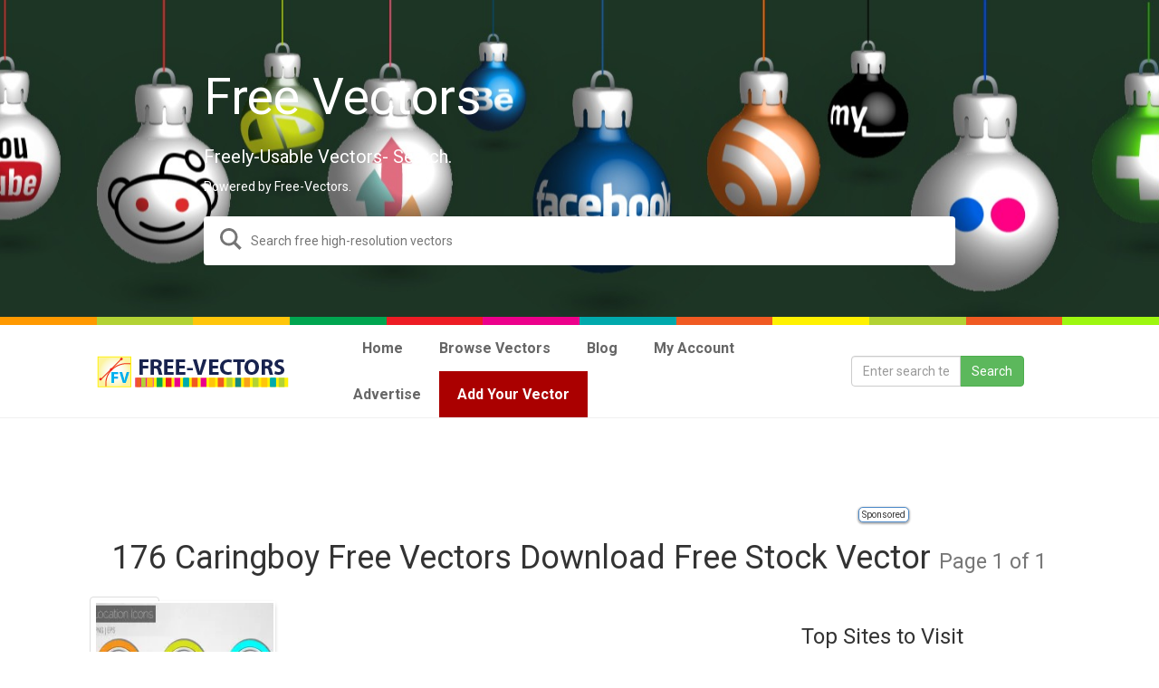

--- FILE ---
content_type: text/html; charset=UTF-8
request_url: https://free-vectors.com/designed/caringboy-free-vectors-download/
body_size: 10738
content:
<!DOCTYPE html>
<html lang="en-US">
<head>
<meta charset="UTF-8">
<meta name="viewport" content="width=device-width, initial-scale=1">
<link rel="profile" href="https://gmpg.org/xfn/11">
<link rel="pingback" href="https://free-vectors.com/xmlrpc.php">

<!--[if lt IE 9]>
<script src="https://free-vectors.com/wp-content/themes/my_responsive-v2-ssl/js/html5.js" type="text/javascript"></script>
<script src="//cdn.jsdelivr.net/respond/1.4.2/respond.min.js"></script>

<![endif]-->
<link rel="stylesheet" type="text/css" media="all" href="https://www.free-vectors.com/wp-content/themes/my_responsive-v2/style.css" />

<link rel='dns-prefetch' href='//ajax.googleapis.com' />
<link rel='dns-prefetch' href='//fonts.googleapis.com' />
<link rel='dns-prefetch' href='//s.w.org' />
<link rel='dns-prefetch' href='//i0.wp.com' />
<link rel='dns-prefetch' href='//i1.wp.com' />
<link rel='dns-prefetch' href='//i2.wp.com' />
<link rel='dns-prefetch' href='//c0.wp.com' />
		<script type="text/javascript">
			window._wpemojiSettings = {"baseUrl":"https:\/\/s.w.org\/images\/core\/emoji\/13.0.1\/72x72\/","ext":".png","svgUrl":"https:\/\/s.w.org\/images\/core\/emoji\/13.0.1\/svg\/","svgExt":".svg","source":{"concatemoji":"https:\/\/free-vectors.com\/wp-includes\/js\/wp-emoji-release.min.js"}};
			!function(e,a,t){var n,r,o,i=a.createElement("canvas"),p=i.getContext&&i.getContext("2d");function s(e,t){var a=String.fromCharCode;p.clearRect(0,0,i.width,i.height),p.fillText(a.apply(this,e),0,0);e=i.toDataURL();return p.clearRect(0,0,i.width,i.height),p.fillText(a.apply(this,t),0,0),e===i.toDataURL()}function c(e){var t=a.createElement("script");t.src=e,t.defer=t.type="text/javascript",a.getElementsByTagName("head")[0].appendChild(t)}for(o=Array("flag","emoji"),t.supports={everything:!0,everythingExceptFlag:!0},r=0;r<o.length;r++)t.supports[o[r]]=function(e){if(!p||!p.fillText)return!1;switch(p.textBaseline="top",p.font="600 32px Arial",e){case"flag":return s([127987,65039,8205,9895,65039],[127987,65039,8203,9895,65039])?!1:!s([55356,56826,55356,56819],[55356,56826,8203,55356,56819])&&!s([55356,57332,56128,56423,56128,56418,56128,56421,56128,56430,56128,56423,56128,56447],[55356,57332,8203,56128,56423,8203,56128,56418,8203,56128,56421,8203,56128,56430,8203,56128,56423,8203,56128,56447]);case"emoji":return!s([55357,56424,8205,55356,57212],[55357,56424,8203,55356,57212])}return!1}(o[r]),t.supports.everything=t.supports.everything&&t.supports[o[r]],"flag"!==o[r]&&(t.supports.everythingExceptFlag=t.supports.everythingExceptFlag&&t.supports[o[r]]);t.supports.everythingExceptFlag=t.supports.everythingExceptFlag&&!t.supports.flag,t.DOMReady=!1,t.readyCallback=function(){t.DOMReady=!0},t.supports.everything||(n=function(){t.readyCallback()},a.addEventListener?(a.addEventListener("DOMContentLoaded",n,!1),e.addEventListener("load",n,!1)):(e.attachEvent("onload",n),a.attachEvent("onreadystatechange",function(){"complete"===a.readyState&&t.readyCallback()})),(n=t.source||{}).concatemoji?c(n.concatemoji):n.wpemoji&&n.twemoji&&(c(n.twemoji),c(n.wpemoji)))}(window,document,window._wpemojiSettings);
		</script>
		<style type="text/css">
img.wp-smiley,
img.emoji {
	display: inline !important;
	border: none !important;
	box-shadow: none !important;
	height: 1em !important;
	width: 1em !important;
	margin: 0 .07em !important;
	vertical-align: -0.1em !important;
	background: none !important;
	padding: 0 !important;
}
</style>
	<link rel='stylesheet' id='wp-block-library-css'  href='https://c0.wp.com/c/5.6.16/wp-includes/css/dist/block-library/style.min.css' type='text/css' media='all' />
<style id='wp-block-library-inline-css' type='text/css'>
.has-text-align-justify{text-align:justify;}
</style>
<link rel='stylesheet' id='contact-form-7-css'  href='https://free-vectors.com/wp-content/plugins/contact-form-7/includes/css/styles.css' type='text/css' media='all' />
<link rel='stylesheet' id='multicolumn-category-widget-css'  href='https://free-vectors.com/wp-content/plugins/multicolumn-category-widget/css/frontend.css' type='text/css' media='all' />
<link rel='stylesheet' id='ubermenu-roboto-css'  href='//fonts.googleapis.com/css?family=Roboto:,300,400,700' type='text/css' media='all' />
<link rel='stylesheet' id='scap-plugin-styles-css'  href='https://free-vectors.com/wp-content/plugins/wp-scap/public/assets/css/public.css' type='text/css' media='all' />
<link rel='stylesheet' id='ubermenu-css'  href='https://free-vectors.com/wp-content/plugins/ubermenu/pro/assets/css/ubermenu.min.css' type='text/css' media='all' />
<link rel='stylesheet' id='ubermenu-clean-white-css'  href='https://free-vectors.com/wp-content/plugins/ubermenu/pro/assets/css/skins/cleanwhite.css' type='text/css' media='all' />
<link rel='stylesheet' id='jetpack_css-css'  href='https://c0.wp.com/p/jetpack/9.2.4/css/jetpack.css' type='text/css' media='all' />
<script type='text/javascript' src='https://ajax.googleapis.com/ajax/libs/jquery/1.11.3/jquery.min.js' id='jquery-js'></script>
<script type='text/javascript' src='https://free-vectors.com/wp-content/plugins/wp-scap/public/assets/js/public.js' id='scap-plugin-script-js'></script>
<link rel="https://api.w.org/" href="https://free-vectors.com/wp-json/" /><style id="ubermenu-custom-generated-css">
/** UberMenu Custom Menu Styles (Customizer) **/
/* main */
.ubermenu-main .ubermenu-item-level-0 > .ubermenu-target { font-size:16px; }
.ubermenu-main .ubermenu-nav .ubermenu-item.ubermenu-item-level-0 > .ubermenu-target { font-weight:bold; }
.ubermenu-main, .ubermenu-main .ubermenu-target, .ubermenu-main .ubermenu-nav .ubermenu-item-level-0 .ubermenu-target, .ubermenu-main div, .ubermenu-main p, .ubermenu-main input { font-family:'Roboto', sans-serif; font-weight:300; }


/* Status: Loaded from Transient */

</style><style type='text/css'>img#wpstats{display:none}</style>			<style type="text/css">
				/* If html does not have either class, do not show lazy loaded images. */
				html:not( .jetpack-lazy-images-js-enabled ):not( .js ) .jetpack-lazy-image {
					display: none;
				}
			</style>
			<script>
				document.documentElement.classList.add(
					'jetpack-lazy-images-js-enabled'
				);
			</script>
		
<!-- Jetpack Open Graph Tags -->
<meta property="og:type" content="website" />
<meta property="og:title" content="Caringboy Free Vectors Download &#8211; Free Vector Graphics Download | Free Vector Clip Art Packs | Free-Vectors.com" />
<meta property="og:url" content="https://free-vectors.com/designed/caringboy-free-vectors-download/" />
<meta property="og:site_name" content="Free Vector Graphics Download | Free Vector Clip Art Packs | Free-Vectors.com" />
<meta property="og:image" content="https://s0.wp.com/i/blank.jpg" />
<meta property="og:locale" content="en_US" />

<!-- End Jetpack Open Graph Tags -->
<!-- Meta Tags -->	
     
	<!-- end Meta Tags -->	

<link rel="shortcut icon" href="https://www.free-vectors.com/wp-content/themes/my_responsive-v2/favicon.ico"/>
<link rel="dns-prefetch" href="https://connect.facebook.net" />
<link rel="dns-prefetch" href="https://apis.google.com" />
<link rel="dns-prefetch" href="https://www.vizury.com" />
<link rel="dns-prefetch" href="https://platform.twitter.com" />
<link rel="dns-prefetch" href="https://pagead2.googlesyndication.com" />
<link rel="dns-prefetch" href="//s3.buysellads.com">
<link rel="dns-prefetch" href="//www.google-analytics.com">
<link rel="dns-prefetch" href="//stats.buysellads.com">
<link rel="dns-prefetch" href="//apis.google.com">
<link rel="dns-prefetch" href="//plusone.google.com">
<link rel="dns-prefetch" href="https://www.gstatic.com" />
<link rel="dns-prefetch" href="https://pagead2.googlesyndication.com" />
<link rel="dns-prefetch" href="https://googleads.g.doubleclick.net" />
<link rel="dns-prefetch" href="https://s-static.ak.facebook.com" />
<link rel="dns-prefetch" href="https://static.ak.facebook.com" />
<link rel="dns-prefetch" href="https://cdn.adfront.org" />
<link rel="dns-prefetch" href="https://www.gstatic.com" />
 <link rel="profile" href="https://gmpg.org/xfn/11" />

<!-- Umami analytics -->
	<script async defer data-website-id="215097ed-aa71-41ec-bfb6-456a1e0b72a7" src="https://analytics.bizinabox.com/umami.js"></script>
<!-- 	google ads -->
	<script data-ad-client="ca-pub-6222751038700130" async src="https://pagead2.googlesyndication.com/pagead/js/adsbygoogle.js"></script>
<!-- Google tag (gtag.js) -->
<script async src="https://www.googletagmanager.com/gtag/js?id=G-V1BLP7H64Z"></script>
<script>
  window.dataLayer = window.dataLayer || [];
  function gtag(){dataLayer.push(arguments);}
  gtag('js', new Date());

  gtag('config', 'G-V1BLP7H64Z');
</script>
</head>

<style>
    .premium_badge {position: absolute;bottom: 10px;right: 10px;padding: 3px 5px;background: 0 0;text-transform: uppercase;font-size: 12px;opacity: .8;line-height: 12px;color:#fff;}
    .thumbnail {position:relative;}
    .premium_badge.premium{border:1px solid #4d8ac9;background-color:#4d8ac9}
</style>
<body class="archive tax-designed term-caringboy-free-vectors-download term-7979 group-blog">
  <div id="page" class="hfeed site container-fluid">
	  
	  

<!-- 	  Biz Ad Area Start -->
<!-- 	  <div class="container">
          <div style="display:flex;justify-content: center;align-items:center;">
              
              <div class="m-1" style="margin:5px;">
                  <img src="https://free-vectors.com/wp-content/uploads/2021/03/decorative-banner3.jpg" alt="" style="max-width:100%;">
              </div>
              <div class="bz_ad bz_ad_i_1 m-1" style="margin:5px;margin-left:20px;"></div>
          </div>
      </div> -->
<!-- 	  Biz Ad Area End -->
	  
	  

    <!--Hero Image-->
    <style>

        .progressive {
            position: relative;
            display: block;
            overflow: hidden;
            outline: none;
        }

        .progressive img {
            display: block;
            width: 100%;
            max-width: none;
            height: auto;
            border: 0;
            z-index:99;
        }

        .progressive img.preview {
            filter: blur(2vw);
            transform: scale(1.05);
        }

        .progressive img.reveal {
            position: absolute;
            left: 0;
            top: 0;
            -webkit-animation: progressiveReveal 1s ease;
            animation: progressiveReveal 1s ease;
        }

        @-webkit-keyframes progressiveReveal {
            0% {
                transform: scale(1.02);
                opacity: 0;
            }

            to {
                transform: scale(1);
                opacity: 1;
            }
        }

        @keyframes progressiveReveal {
            0% {
                transform: scale(1.02);
                opacity: 0;
            }

            to {
                transform: scale(1);
                opacity: 1;
            }
        }
        .home_main_area {
            max-height: 350px;
            width: 100%;
            height: 100vh;
            background-size: cover;
            background-position: center center;
            background-repeat: no-repeat;
            display: flex;
            align-items: center;
            justify-content: center;
            position: relative;
            margin: 0;
        }
        .img-bg-effect {
            pointer-events: none;
            position: absolute;
            width: 100% !important;
            height: 100% !important;
            -o-object-fit: cover;
            object-fit: cover;
            z-index: -1;
        }
        .home_main_area .overlay {
            position: absolute;
            top: 0;
            left: 0;
            right: 0;
            bottom: 0;
            background-color: #01041540;
        }
        .z-99 {
            z-index: 99;
        }
        .home_main_area .content_area {
            max-width: 100%;
            width: 850px;
            text-align: left;
            color: #fff;
            padding: 10px;
        }
        .fs-55rem {
            font-size: 5.5rem;
        }
        .fs-2rem {
            font-size: 2rem;
        }
        .mb-2{
            margin-bottom: 1.5rem !important;
        }
        .mb-4 {
            margin-bottom: 2.5rem !important;
        }
        .search_input_group {
            position: relative;
            width: 100%;
        }
        .search_input_group .search_icon {
            position: absolute;
            left: 18px;
            top: 13px;
        }
        .search_input_group .home_search_input {
            width: 100%;
            height: 54px;
            border-radius: 4px;
            color: #333;
            padding: 5px 50px;
            border: 2px solid #757575;
        }
		.search_input_group .home_search_input:focus {
			border:2px solid #4d8ac9 !important;
            outline:none;
            box-shadow:none;
		}
        .search_input_group .home_search_input.border-transparent {
            border-color: transparent;
        }
    </style>

    <script src="https://app.free-vectors.com/assets/vendors/progressive-image/progressive-image.js"></script>

    <figure data-href="/designs/uploads/9ad8dcdf-d26f-4095-8239-0a126120e278.jpg" class="home_main_area  progressive replace img-bg-effect-container text-center search_remove_area">
    <img src="/designs/uploads/9ad8dcdf-d26f-4095-8239-0a126120e278.jpg" alt="" class="img-bg preview img-bg-effect">
    <div class="overlay"></div>
    <form method="get" action="https://www.free-vectors.com/" id="searchform" class="z-99">
        <div class="content_area z-99">
            <h1 class="mb-4 fs-55rem">Free Vectors</h1>
            <h5  class="mb-2 fs-2rem">Freely-Usable Vectors- Search.</h5>
            <h5  class="mb-4 fs-2rem4">Powered by Free-Vectors.</h5>
            <div class="input_group search_input_group">
                <div class="search_icon">
                    <svg xmlns="http://www.w3.org/2000/svg" width="24" height="24" viewBox="0 0 24 24" fill="#757575"><path d="M23.809 21.646l-6.205-6.205c1.167-1.605 1.857-3.579 1.857-5.711 0-5.365-4.365-9.73-9.731-9.73-5.365 0-9.73 4.365-9.73 9.73 0 5.366 4.365 9.73 9.73 9.73 2.034 0 3.923-.627 5.487-1.698l6.238 6.238 2.354-2.354zm-20.955-11.916c0-3.792 3.085-6.877 6.877-6.877s6.877 3.085 6.877 6.877-3.085 6.877-6.877 6.877c-3.793 0-6.877-3.085-6.877-6.877z"/></svg>
                </div>
                <input type="text" class="home_search_input border-transparent" name="s" placeholder="Search free high-resolution vectors">
            </div>
        </div>
    </form>
    </figure>

<!--Hero Image-->
	  
	  
<div class="container-fluid" > <div class="row" >
 
 <div class="col-xs-1" style="background:#FF9900; height:9px"></div>
   <div class="col-xs-1" style="background:#B2D234; height:9px"></div>
     <div class="col-xs-1" style="background:#FFC50A; height:9px"></div>
       <div class="col-xs-1" style="background:#00A550; height:9px"></div>
         <div class="col-xs-1" style="background:#ED1C24; height:9px"></div>
           <div class="col-xs-1" style="background:#EC008B; height:9px"></div>
             <div class="col-xs-1" style="background:#00A9AC; height:9px"></div>
               <div class="col-xs-1" style="background:#F05A22; height:9px"></div>
                 <div class="col-xs-1" style="background:#FFF100; height:9px"></div>
                   <div class="col-xs-1" style="background:#B2D234; height:9px"></div>
                     <div class="col-xs-1" style="background:#F05A22; height:9px"></div>
                       <div class="col-xs-1" style="background:#9DF70F; height:9px"></div>
</div> </div>
<div class="container-fluid headermenu">
<div class="container">
<div class="row display-table">
<div class="col-md-3 col-xs-6 col-sm-6 display-cell">
<a href="https://free-vectors.com/"><img src="https://i0.wp.com/www.free-vectors.com/wp-content/themes/my_responsive-v2/freevectors-logo.png?ssl=1" class="img-responsive center-block" alt="Free Vectors" /> </a> 
</div> 
 <div class="col-md-6 col-xs-6 col-sm-6 display-cell">
 
<!-- UberMenu [Configuration:main] [Theme Loc:primary] [Integration:api] -->
<a class="ubermenu-responsive-toggle ubermenu-responsive-toggle-main ubermenu-skin-clean-white ubermenu-loc-primary" data-ubermenu-target="ubermenu-main-3233-primary"><i class="fa fa-bars"></i>Menu</a><nav id="ubermenu-main-3233-primary" class="ubermenu ubermenu-nojs ubermenu-main ubermenu-menu-3233 ubermenu-loc-primary ubermenu-responsive ubermenu-responsive-default ubermenu-responsive-collapse ubermenu-horizontal ubermenu-transition-slide ubermenu-trigger-hover_intent ubermenu-skin-clean-white  ubermenu-bar-align-full ubermenu-items-align-left ubermenu-retractors-responsive"><ul id="ubermenu-nav-main-3233-primary" class="ubermenu-nav"><li id="menu-item-6502" class="ubermenu-item ubermenu-item-type-custom ubermenu-item-object-custom ubermenu-item-home ubermenu-item-6502 ubermenu-item-level-0 ubermenu-column ubermenu-column-auto" ><a class="ubermenu-target ubermenu-target-with-icon ubermenu-item-layout-default ubermenu-item-layout-icon_left" href="https://free-vectors.com" tabindex="0"><i class="ubermenu-icon fa fa-home"></i><span class="ubermenu-target-title ubermenu-target-text">Home</span></a></li><li id="menu-item-15975" class="ubermenu-item ubermenu-item-type-custom ubermenu-item-object-custom ubermenu-item-has-children ubermenu-item-15975 ubermenu-item-level-0 ubermenu-column ubermenu-column-auto ubermenu-has-submenu-drop ubermenu-has-submenu-mega" ><span class="ubermenu-target ubermenu-item-layout-default ubermenu-item-layout-text_only" tabindex="0"><span class="ubermenu-target-title ubermenu-target-text">Browse Vectors</span></span><ul class="ubermenu-submenu ubermenu-submenu-id-15975 ubermenu-submenu-type-mega ubermenu-submenu-drop ubermenu-submenu-align-full_width ubermenu-autoclear" ><li id="menu-item-15976" class="ubermenu-item ubermenu-item-type-taxonomy ubermenu-item-object-category ubermenu-item-15976 ubermenu-item-auto ubermenu-item-header ubermenu-item-level-1 ubermenu-column ubermenu-column-1-4" ><a class="ubermenu-target ubermenu-item-layout-default ubermenu-item-layout-text_only" href="https://free-vectors.com/vectors/animals/"><span class="ubermenu-target-title ubermenu-target-text">Animals</span></a></li><li id="menu-item-15977" class="ubermenu-item ubermenu-item-type-taxonomy ubermenu-item-object-category ubermenu-item-15977 ubermenu-item-auto ubermenu-item-header ubermenu-item-level-1 ubermenu-column ubermenu-column-1-4" ><a class="ubermenu-target ubermenu-item-layout-default ubermenu-item-layout-text_only" href="https://free-vectors.com/vectors/background-designs/"><span class="ubermenu-target-title ubermenu-target-text">Backgrounds</span></a></li><li id="menu-item-15979" class="ubermenu-item ubermenu-item-type-taxonomy ubermenu-item-object-category ubermenu-item-15979 ubermenu-item-auto ubermenu-item-header ubermenu-item-level-1 ubermenu-column ubermenu-column-1-4" ><a class="ubermenu-target ubermenu-item-layout-default ubermenu-item-layout-text_only" href="https://free-vectors.com/vectors/banners-frames/"><span class="ubermenu-target-title ubermenu-target-text">Banners &#038; Frames</span></a></li><li id="menu-item-15980" class="ubermenu-item ubermenu-item-type-taxonomy ubermenu-item-object-category ubermenu-item-15980 ubermenu-item-auto ubermenu-item-header ubermenu-item-level-1 ubermenu-column ubermenu-column-1-4" ><a class="ubermenu-target ubermenu-item-layout-default ubermenu-item-layout-text_only" href="https://free-vectors.com/vectors/buildings/"><span class="ubermenu-target-title ubermenu-target-text">Buildings</span></a></li><li id="menu-item-15981" class="ubermenu-item ubermenu-item-type-taxonomy ubermenu-item-object-category ubermenu-item-15981 ubermenu-item-auto ubermenu-item-header ubermenu-item-level-1 ubermenu-column ubermenu-column-1-4" ><a class="ubermenu-target ubermenu-item-layout-default ubermenu-item-layout-text_only" href="https://free-vectors.com/vectors/business-finance/"><span class="ubermenu-target-title ubermenu-target-text">Business &amp; Finance</span></a></li><li id="menu-item-15982" class="ubermenu-item ubermenu-item-type-taxonomy ubermenu-item-object-category ubermenu-item-15982 ubermenu-item-auto ubermenu-item-header ubermenu-item-level-1 ubermenu-column ubermenu-column-1-4" ><a class="ubermenu-target ubermenu-item-layout-default ubermenu-item-layout-text_only" href="https://free-vectors.com/vectors/celebrations-holidays/"><span class="ubermenu-target-title ubermenu-target-text">Celebrations &amp; Holidays</span></a></li><li id="menu-item-15983" class="ubermenu-item ubermenu-item-type-taxonomy ubermenu-item-object-category ubermenu-item-15983 ubermenu-item-auto ubermenu-item-header ubermenu-item-level-1 ubermenu-column ubermenu-column-1-4" ><a class="ubermenu-target ubermenu-item-layout-default ubermenu-item-layout-text_only" href="https://free-vectors.com/vectors/christmas-vectors/"><span class="ubermenu-target-title ubermenu-target-text">Christmas</span></a></li><li id="menu-item-15984" class="ubermenu-item ubermenu-item-type-taxonomy ubermenu-item-object-category ubermenu-item-15984 ubermenu-item-auto ubermenu-item-header ubermenu-item-level-1 ubermenu-column ubermenu-column-1-4" ><a class="ubermenu-target ubermenu-item-layout-default ubermenu-item-layout-text_only" href="https://free-vectors.com/vectors/decorative-floral/"><span class="ubermenu-target-title ubermenu-target-text">Decorative &amp; Floral</span></a></li><li id="menu-item-15985" class="ubermenu-item ubermenu-item-type-taxonomy ubermenu-item-object-category ubermenu-item-15985 ubermenu-item-auto ubermenu-item-header ubermenu-item-level-1 ubermenu-column ubermenu-column-1-4" ><a class="ubermenu-target ubermenu-item-layout-default ubermenu-item-layout-text_only" href="https://free-vectors.com/vectors/design-elements/"><span class="ubermenu-target-title ubermenu-target-text">Design Elements</span></a></li><li id="menu-item-15986" class="ubermenu-item ubermenu-item-type-taxonomy ubermenu-item-object-category ubermenu-item-15986 ubermenu-item-auto ubermenu-item-header ubermenu-item-level-1 ubermenu-column ubermenu-column-1-4" ><a class="ubermenu-target ubermenu-item-layout-default ubermenu-item-layout-text_only" href="https://free-vectors.com/vectors/easter-vector/"><span class="ubermenu-target-title ubermenu-target-text">Easter</span></a></li><li id="menu-item-15987" class="ubermenu-item ubermenu-item-type-taxonomy ubermenu-item-object-category ubermenu-item-15987 ubermenu-item-auto ubermenu-item-header ubermenu-item-level-1 ubermenu-column ubermenu-column-1-4" ><a class="ubermenu-target ubermenu-item-layout-default ubermenu-item-layout-text_only" href="https://free-vectors.com/vectors/food/"><span class="ubermenu-target-title ubermenu-target-text">Food</span></a></li><li id="menu-item-15988" class="ubermenu-item ubermenu-item-type-taxonomy ubermenu-item-object-category ubermenu-item-15988 ubermenu-item-auto ubermenu-item-header ubermenu-item-level-1 ubermenu-column ubermenu-column-1-4" ><a class="ubermenu-target ubermenu-item-layout-default ubermenu-item-layout-text_only" href="https://free-vectors.com/vectors/grunge-splatters/"><span class="ubermenu-target-title ubermenu-target-text">Grunge &amp; Splatters</span></a></li><li id="menu-item-15989" class="ubermenu-item ubermenu-item-type-taxonomy ubermenu-item-object-category ubermenu-item-15989 ubermenu-item-auto ubermenu-item-header ubermenu-item-level-1 ubermenu-column ubermenu-column-1-4" ><a class="ubermenu-target ubermenu-item-layout-default ubermenu-item-layout-text_only" href="https://free-vectors.com/vectors/halloween-vectors/"><span class="ubermenu-target-title ubermenu-target-text">Halloween</span></a></li><li id="menu-item-15990" class="ubermenu-item ubermenu-item-type-taxonomy ubermenu-item-object-category ubermenu-item-15990 ubermenu-item-auto ubermenu-item-header ubermenu-item-level-1 ubermenu-column ubermenu-column-1-4" ><a class="ubermenu-target ubermenu-item-layout-default ubermenu-item-layout-text_only" href="https://free-vectors.com/vectors/heraldry/"><span class="ubermenu-target-title ubermenu-target-text">Heraldry</span></a></li><li id="menu-item-15991" class="ubermenu-item ubermenu-item-type-taxonomy ubermenu-item-object-category ubermenu-item-15991 ubermenu-item-auto ubermenu-item-header ubermenu-item-level-1 ubermenu-column ubermenu-column-1-4" ><a class="ubermenu-target ubermenu-item-layout-default ubermenu-item-layout-text_only" href="https://free-vectors.com/vectors/free-icons/"><span class="ubermenu-target-title ubermenu-target-text">Icons</span></a></li><li id="menu-item-16759" class="ubermenu-item ubermenu-item-type-taxonomy ubermenu-item-object-category ubermenu-item-16759 ubermenu-item-auto ubermenu-item-header ubermenu-item-level-1 ubermenu-column ubermenu-column-1-4" ><a class="ubermenu-target ubermenu-item-layout-default ubermenu-item-layout-text_only" href="https://free-vectors.com/vectors/legal-vectors-free-download/"><span class="ubermenu-target-title ubermenu-target-text">Law</span></a></li><li id="menu-item-15992" class="ubermenu-item ubermenu-item-type-taxonomy ubermenu-item-object-category ubermenu-item-15992 ubermenu-item-auto ubermenu-item-header ubermenu-item-level-1 ubermenu-column ubermenu-column-1-4" ><a class="ubermenu-target ubermenu-item-layout-default ubermenu-item-layout-text_only" href="https://free-vectors.com/vectors/map/"><span class="ubermenu-target-title ubermenu-target-text">Map</span></a></li><li id="menu-item-15993" class="ubermenu-item ubermenu-item-type-taxonomy ubermenu-item-object-category ubermenu-item-15993 ubermenu-item-auto ubermenu-item-header ubermenu-item-level-1 ubermenu-column ubermenu-column-1-4" ><a class="ubermenu-target ubermenu-item-layout-default ubermenu-item-layout-text_only" href="https://free-vectors.com/vectors/marble-background/"><span class="ubermenu-target-title ubermenu-target-text">Marble Background</span></a></li><li id="menu-item-15994" class="ubermenu-item ubermenu-item-type-taxonomy ubermenu-item-object-category ubermenu-item-15994 ubermenu-item-auto ubermenu-item-header ubermenu-item-level-1 ubermenu-column ubermenu-column-1-4" ><a class="ubermenu-target ubermenu-item-layout-default ubermenu-item-layout-text_only" href="https://free-vectors.com/vectors/mixed/"><span class="ubermenu-target-title ubermenu-target-text">Mixed</span></a></li><li id="menu-item-15995" class="ubermenu-item ubermenu-item-type-taxonomy ubermenu-item-object-category ubermenu-item-15995 ubermenu-item-auto ubermenu-item-header ubermenu-item-level-1 ubermenu-column ubermenu-column-1-4" ><a class="ubermenu-target ubermenu-item-layout-default ubermenu-item-layout-text_only" href="https://free-vectors.com/vectors/music/"><span class="ubermenu-target-title ubermenu-target-text">Music</span></a></li><li id="menu-item-15996" class="ubermenu-item ubermenu-item-type-taxonomy ubermenu-item-object-category ubermenu-item-15996 ubermenu-item-auto ubermenu-item-header ubermenu-item-level-1 ubermenu-column ubermenu-column-1-4" ><a class="ubermenu-target ubermenu-item-layout-default ubermenu-item-layout-text_only" href="https://free-vectors.com/vectors/nature/"><span class="ubermenu-target-title ubermenu-target-text">Nature</span></a></li><li id="menu-item-15997" class="ubermenu-item ubermenu-item-type-taxonomy ubermenu-item-object-category ubermenu-item-15997 ubermenu-item-auto ubermenu-item-header ubermenu-item-level-1 ubermenu-column ubermenu-column-1-4" ><a class="ubermenu-target ubermenu-item-layout-default ubermenu-item-layout-text_only" href="https://free-vectors.com/vectors/new-year-vectors/"><span class="ubermenu-target-title ubermenu-target-text">New Year</span></a></li><li id="menu-item-15998" class="ubermenu-item ubermenu-item-type-taxonomy ubermenu-item-object-category ubermenu-item-15998 ubermenu-item-auto ubermenu-item-header ubermenu-item-level-1 ubermenu-column ubermenu-column-1-4" ><a class="ubermenu-target ubermenu-item-layout-default ubermenu-item-layout-text_only" href="https://free-vectors.com/vectors/objects/"><span class="ubermenu-target-title ubermenu-target-text">Objects</span></a></li><li id="menu-item-15999" class="ubermenu-item ubermenu-item-type-taxonomy ubermenu-item-object-category ubermenu-item-15999 ubermenu-item-auto ubermenu-item-header ubermenu-item-level-1 ubermenu-column ubermenu-column-1-4" ><a class="ubermenu-target ubermenu-item-layout-default ubermenu-item-layout-text_only" href="https://free-vectors.com/vectors/ornaments/"><span class="ubermenu-target-title ubermenu-target-text">Ornaments</span></a></li><li id="menu-item-16000" class="ubermenu-item ubermenu-item-type-taxonomy ubermenu-item-object-category ubermenu-item-16000 ubermenu-item-auto ubermenu-item-header ubermenu-item-level-1 ubermenu-column ubermenu-column-1-4" ><a class="ubermenu-target ubermenu-item-layout-default ubermenu-item-layout-text_only" href="https://free-vectors.com/vectors/people/"><span class="ubermenu-target-title ubermenu-target-text">People</span></a></li><li id="menu-item-16001" class="ubermenu-item ubermenu-item-type-taxonomy ubermenu-item-object-category ubermenu-item-16001 ubermenu-item-auto ubermenu-item-header ubermenu-item-level-1 ubermenu-column ubermenu-column-1-4" ><a class="ubermenu-target ubermenu-item-layout-default ubermenu-item-layout-text_only" href="https://free-vectors.com/vectors/popular-vectors/"><span class="ubermenu-target-title ubermenu-target-text">Popular Vectors</span></a></li><li id="menu-item-16003" class="ubermenu-item ubermenu-item-type-taxonomy ubermenu-item-object-category ubermenu-item-16003 ubermenu-item-auto ubermenu-item-header ubermenu-item-level-1 ubermenu-column ubermenu-column-1-4" ><a class="ubermenu-target ubermenu-item-layout-default ubermenu-item-layout-text_only" href="https://free-vectors.com/vectors/religion/"><span class="ubermenu-target-title ubermenu-target-text">Religion</span></a></li><li id="menu-item-16004" class="ubermenu-item ubermenu-item-type-taxonomy ubermenu-item-object-category ubermenu-item-16004 ubermenu-item-auto ubermenu-item-header ubermenu-item-level-1 ubermenu-column ubermenu-column-1-4" ><a class="ubermenu-target ubermenu-item-layout-default ubermenu-item-layout-text_only" href="https://free-vectors.com/vectors/patterns/"><span class="ubermenu-target-title ubermenu-target-text">Seamless Pattern</span></a></li><li id="menu-item-16005" class="ubermenu-item ubermenu-item-type-taxonomy ubermenu-item-object-category ubermenu-item-16005 ubermenu-item-auto ubermenu-item-header ubermenu-item-level-1 ubermenu-column ubermenu-column-1-4" ><a class="ubermenu-target ubermenu-item-layout-default ubermenu-item-layout-text_only" href="https://free-vectors.com/vectors/signs-symbols/"><span class="ubermenu-target-title ubermenu-target-text">Signs &amp; Symbols</span></a></li><li id="menu-item-16006" class="ubermenu-item ubermenu-item-type-taxonomy ubermenu-item-object-category ubermenu-item-16006 ubermenu-item-auto ubermenu-item-header ubermenu-item-level-1 ubermenu-column ubermenu-column-1-4" ><a class="ubermenu-target ubermenu-item-layout-default ubermenu-item-layout-text_only" href="https://free-vectors.com/vectors/skull-bones/"><span class="ubermenu-target-title ubermenu-target-text">Skull &amp; Bones</span></a></li><li id="menu-item-16007" class="ubermenu-item ubermenu-item-type-taxonomy ubermenu-item-object-category ubermenu-item-16007 ubermenu-item-auto ubermenu-item-header ubermenu-item-level-1 ubermenu-column ubermenu-column-1-4" ><a class="ubermenu-target ubermenu-item-layout-default ubermenu-item-layout-text_only" href="https://free-vectors.com/vectors/t-shirt-designs/"><span class="ubermenu-target-title ubermenu-target-text">T-shirt Designs</span></a></li><li id="menu-item-16008" class="ubermenu-item ubermenu-item-type-taxonomy ubermenu-item-object-category ubermenu-item-16008 ubermenu-item-auto ubermenu-item-header ubermenu-item-level-1 ubermenu-column ubermenu-column-1-4" ><a class="ubermenu-target ubermenu-item-layout-default ubermenu-item-layout-text_only" href="https://free-vectors.com/vectors/t-shirt-templates/"><span class="ubermenu-target-title ubermenu-target-text">T-shirt Templates</span></a></li><li id="menu-item-16009" class="ubermenu-item ubermenu-item-type-taxonomy ubermenu-item-object-category ubermenu-item-16009 ubermenu-item-auto ubermenu-item-header ubermenu-item-level-1 ubermenu-column ubermenu-column-1-4" ><a class="ubermenu-target ubermenu-item-layout-default ubermenu-item-layout-text_only" href="https://free-vectors.com/vectors/transport/"><span class="ubermenu-target-title ubermenu-target-text">Transport</span></a></li><li id="menu-item-16011" class="ubermenu-item ubermenu-item-type-taxonomy ubermenu-item-object-category ubermenu-item-16011 ubermenu-item-auto ubermenu-item-header ubermenu-item-level-1 ubermenu-column ubermenu-column-1-4" ><a class="ubermenu-target ubermenu-item-layout-default ubermenu-item-layout-text_only" href="https://free-vectors.com/vectors/valentines-day-vectors/"><span class="ubermenu-target-title ubermenu-target-text">Valentine&#8217;s Day</span></a></li><li id="menu-item-16012" class="ubermenu-item ubermenu-item-type-taxonomy ubermenu-item-object-category ubermenu-item-16012 ubermenu-item-auto ubermenu-item-header ubermenu-item-level-1 ubermenu-column ubermenu-column-1-4" ><a class="ubermenu-target ubermenu-item-layout-default ubermenu-item-layout-text_only" href="https://free-vectors.com/vectors/vintage/"><span class="ubermenu-target-title ubermenu-target-text">Vintage</span></a></li></ul></li><li id="menu-item-17274" class="ubermenu-item ubermenu-item-type-custom ubermenu-item-object-custom ubermenu-item-17274 ubermenu-item-level-0 ubermenu-column ubermenu-column-auto" ><a class="ubermenu-target ubermenu-item-layout-default ubermenu-item-layout-text_only" href="https://app.free-vectors.com/blog" tabindex="0"><span class="ubermenu-target-title ubermenu-target-text">Blog</span></a></li><li id="menu-item-16889" class="ubermenu-item ubermenu-item-type-custom ubermenu-item-object-custom ubermenu-item-16889 ubermenu-item-level-0 ubermenu-column ubermenu-column-auto" ><a class="ubermenu-target ubermenu-item-layout-default ubermenu-item-layout-text_only" href="https://app.free-vectors.com/account/vectors" tabindex="0"><span class="ubermenu-target-title ubermenu-target-text">My Account</span></a></li><li id="menu-item-16951" class="ubermenu-item ubermenu-item-type-custom ubermenu-item-object-custom ubermenu-item-16951 ubermenu-item-level-0 ubermenu-column ubermenu-column-auto" ><a class="ubermenu-target ubermenu-item-layout-default ubermenu-item-layout-text_only" href="https://app.free-vectors.com/siteAds" tabindex="0"><span class="ubermenu-target-title ubermenu-target-text">Advertise</span></a></li><li id="menu-item-17327" class="ubermenu-item ubermenu-item-type-custom ubermenu-item-object-custom ubermenu-item-17327 ubermenu-item-level-0 ubermenu-column ubermenu-column-auto" ><a class="ubermenu-target ubermenu-item-layout-default ubermenu-item-layout-text_only" href="https://app.free-vectors.com/account/submit-vector" tabindex="0"><span class="ubermenu-target-title ubermenu-target-text">Add Your Vector</span></a></li></ul></nav>
<!-- End UberMenu -->
 </div>
  <div class="col-md-3 hidden-sm hidden-xs display-cell">
    <form role="search" method="get" id="searchform" class="form-search" action="https://www.free-vectors.com/">
			  <div class="input-group" style="width: 75%;">
			    <input type="text"  name="s" class="form-control" placeholder="Enter search term here.">
			    <span class="input-group-btn">
			      <input type="submit" id="searchsubmit" value="Search" class="btn btn-success">
			    </span>
			  </div>
			</form>
  </div>  
</div>  <div class="visible-sm visible-xs">
       <div class="row">
<div class="col-sm-2 col-xs-2"> </div> <div class="col-xs-10 col-sm-10" style="margin-top:15px";>
 <form role="search" method="get" id="searchform" class="form-search" action="https://www.free-vectors.com/">
			  <div class="input-group" style="width: 75%;">
			    <input type="text"  name="s" class="form-control" placeholder="Enter search term here.">
			    <span class="input-group-btn">
			      <input type="submit" id="searchsubmit" value="Search" class="btn btn-success">
			    </span>
			  </div>
			</form>
  </div>  <div class="col-sm-2 col-xs-2"> </div>  </div>  </div> 
</div> </div>

<!-- #masthead -->

	<div id="content" class="site-content">





<div class="container-fluid" id="thumbimage" style=" padding: 0 45px;"><header class="page-header">
				<div class="bz_ad bz_ad_i_2" style="text-align:center;margin-top:5px;"></div>
				 <strong> <h1 class="page-title" style="text-align:center;"> 176 		Caringboy Free Vectors Download Free Stock Vector  <small> Page 1 of 1 </small></h1> </strong>

			</header> </div>
<div class="container" id="thumbimage">

<div class="content-wrap">


<div class="post-wrap"> 
<div style="text-align:center;"> 
<!-- free-vectors-top-page ad -->

</div>
<div class="post-thumb">
         

      	


  

<div class="col-md-4 col-sm-6 col-xs-6 col-xl-3 thumb">


 <a class="thumbnail" href="https://free-vectors.com/vector-location-mark/" title="Vector Location Mark"> <img src="https://i0.wp.com/free-vectors.com/wp-content/cache/thumb/19/59721d037f1c419_250x220.jpg?ssl=1" alt='Vector Location Mark' width="250px" height="220px" class="img-responsive">
</a>



  </div><!--end grid-wrap -->
        
</div> <!--end post-thumb -- --> <div class="hidden-xs">  <div class="col-xs-12" id="pagi"> </div></div>

	<div class="visible-xs"> <div class="col-xs-12" id="pagi">		
   </div></div>

</div> <!--end post-wrap -->




 <div class="sidebar-wrap">

    <div class="hidden-xs hidden-sm">
        <div class="spacer"></div>
        <div class="pull-right" id="sidebar1">


            <div class="spacer"></div>

            <!-- 			Biz Ad Start -->

            <aside id="multicolumncategorywidget-2" class="widget widget_multicolumncategorywidget"><h3
                        class="widget-title">Top Sites to Visit</h3>
                <ul class="mccw-col-first mccw-col-1"
                    style="list-style: none;  padding-left: 5px;   padding-right: 5px;   font-size: small;   line-height: 22px;">
                    <li class="cat-item cat-item-3 bz_ad bz_ad_i_11"></li>
                    <li class="cat-item cat-item-3 bz_ad bz_ad_i_24"></li>
                    <li class="cat-item cat-item-3 bz_ad bz_ad_i_25"></li>
                    <li class="cat-item cat-item-3 bz_ad bz_ad_i_26"></li>
                    <li class="cat-item cat-item-3 bz_ad bz_ad_i_27"></li>
                    <li class="cat-item cat-item-3"><a href="https://app.free-vectors.com/siteAds">Your Ad Here</a></li>
                </ul>
            </aside>
            <!-- 			Biz Ad End -->

            <aside id="multicolumncategorywidget-2" class="widget widget_multicolumncategorywidget"><h3
                        class="widget-title">Categories</h3>
                <ul class="mccw-col-first mccw-col-1"
                    style="list-style: none;  padding-left: 5px;   padding-right: 5px;   font-size: small;   line-height: 22px;">
                    <li class="cat-item cat-item-3"><a href="/vectors/abstract/" title="Abstract">Abstract</a>
                    </li>
                    <li class="cat-item cat-item-3"><a href="/vectors/animals/" title="Animals">Animals</a>
                    </li>
                    <li class="cat-item cat-item-2645"><a
                                href="/vectors/background-designs/" title="Backgrounds">Backgrounds</a>
                    </li>
                    <li class="cat-item cat-item-2645"><a
                                href="/vectors/brushes/" title="Backgrounds">Brushes</a>
                    </li>
                    <li class="cat-item cat-item-2646"><a href="/vectors/banners-frames/"
                                                          title="">Banners &amp; Frames</a></li>
                    <li class="cat-item cat-item-5"><a href="/vectors/buildings/" title="">Buildings</a>
                    </li>
                    <li class="cat-item cat-item-2647"><a href="/vectors/business-finance/"
                                                          title="">Business &amp; Finance</a></li>
                    <li class="cat-item cat-item-6"><a
                                href="/vectors/celebrations-holidays/" title="">Celebrations
                            &amp; Holidays</a></li>
                    <li class="cat-item cat-item-2108"><a href="/vectors/christmas-vectors/"
                                                          title="">Christmas</a></li>
                    <li class="cat-item cat-item-7"><a href="/vectors/decorative-floral/"
                                                       title="">Decorative &amp; Floral</a></li>
                    <li class="cat-item cat-item-8"><a href="/vectors/design-elements/"
                                                       title="">Design Elements</a></li>
                    <li class="cat-item cat-item-8019"><a href="/vectors/easter-vector/"
                                                          title="">Easter</a></li>
                    <li class="cat-item cat-item-9"><a href="/vectors/food/"
                                                       title="">Food</a></li>
                    <li class="cat-item cat-item-10"><a href="/vectors/grunge-splatters/"
                                                        title="">Grunge &amp; Splatters</a></li>
                    <li class="cat-item cat-item-4170"><a href="/vectors/halloween-vectors/"
                                                          title="">Halloween</a></li>
                    <li class="cat-item cat-item-11"><a href="/vectors/heraldry/" title="">Heraldry</a>
                    </li>
                    <li class="cat-item cat-item-12"><a href="/vectors/free-icons/"
                                                        title="">Icons</a></li>
                    <li class="cat-item cat-item-12"><a href="/vectors/legal-vectors-free-download/"
                                                        title="">Law</a></li>
                    <li class="cat-item cat-item-13"><a href="/vectors/map/"
                                                        title="">Map</a></li>
                    <li class="cat-item cat-item-13"><a href="/vectors/marble-background/"
                                                        title="">Marble Background</a></li>
                    <li class="cat-item cat-item-14"><a href="/vectors/mixed/" title="">Mixed</a>
                    </li>
                    <!--                </ul>-->
                    <!--                <ul class="mccw-col-last mccw-col-2"-->
                    <!--                    style="list-style: none;  padding-left: 5px;  float:right; padding-right: 5px;   font-size: small;   line-height: 22px;">-->
                    <li class="cat-item cat-item-15"><a href="/vectors/music/" title="">Music</a>
                    </li>
                    <li class="cat-item cat-item-16"><a href="/vectors/nature/" title="">Nature</a>
                    </li>
                    <li class="cat-item cat-item-2149"><a href="/vectors/new-year-vectors/"
                                                          title="">New Year</a></li>
                    <li class="cat-item cat-item-17"><a href="/vectors/objects/" title="">Objects</a>
                    </li>
                    <li class="cat-item cat-item-18"><a href="/vectors/ornaments/" title="">Ornaments</a>
                    </li>
                    <li class="cat-item cat-item-20"><a href="/vectors/people/" title="">People</a>
                    </li>
                    <li class="cat-item cat-item-1376"><a href="/vectors/popular-vectors/"
                                                          title="We all love freebies, here is the list of  popular vectors. We feature 350+ of the best and most useful free vector packs.
Take a few moments to browse through them, and you may find something that’s perfect for your project.">Popular
                            Vectors</a></li>
					
                    <li class="cat-item cat-item-1376"><a href="/vectors/premium-designs/"
                                                          title="High quality of royalty free vector and photoshop brush packs, Includes hand drawn sketchy decorative elements, splatter, grunge, tree silhouettes, nature, valentine’s heart, halftone, floral, swirl, banners, t-shirt templates, clip art, cartoons, animals, wings, skyline buildings, music instruments and Christmas vectors.">Premium Designs</a></li>
                    <li class="cat-item cat-item-21"><a href="/vectors/religion/" title="">Religion</a>
                    </li>
                    <li class="cat-item cat-item-19"><a href="/vectors/patterns/" title="">Seamless
                            Pattern</a></li>
                    <li class="cat-item cat-item-19"><a href="/vectors/seasons/" title="Seasons">Seasons</a></li>
                    <li class="cat-item cat-item-22"><a href="/vectors/signs-symbols/"
                                                        title="">Signs &amp; Symbols</a></li>
                    <li class="cat-item cat-item-1938"><a href="/vectors/skull-bones/"
                                                          title="">Skull &amp; Bones</a></li>
                    <li class="cat-item cat-item-22133"><a href="/vectors/sponsored/"
                       title="">Sponsored</a></li>
                    <li class="cat-item cat-item-22133"><a href="/vectors/swirls/"
                       title="">Swirls</a></li>
                    <li class="cat-item cat-item-24"><a href="/vectors/t-shirt-designs/"
                                                        title="">T-shirt Designs</a></li>
                    <li class="cat-item cat-item-25"><a href="/vectors/t-shirt-templates/"
                                                        title="">T-shirt Templates</a></li>
                    <li class="cat-item cat-item-23"><a href="/vectors/transport/" title="">Transport</a>
                    </li>
                    <li class="cat-item cat-item-8497"><a
                                href="/vectors/valentines-day-vectors/" title="">Valentine’s
                            Day</a></li>
                    <li class="cat-item cat-item-26"><a href="/vectors/vintage/" title="">Vintage</a>
                    </li>
                </ul>
            </aside>

        </div>
    </div>
</div> <!--end sidebar-wrap -->


<div class="clearfix"></div>

<div class="container" style="margin-top: 25px">
<div class="row" id="shutterimage" style="padding-top: 10px;"> 
	<div class="col-sm-12">
            <span class="label label-success">Premium Vectors </span> &nbsp;   &nbsp;
        <!--<small>Sponsored results by Shutterstock.    &nbsp; </small> -->
    </div>
    <div class='col-md-2 col-sm-4 col-xs-6 col-xl-2 bz_ad bz_ad_i_12' style='margin-bottom:5px'></div><div class='col-md-2 col-sm-4 col-xs-6 col-xl-2 bz_ad bz_ad_i_13' style='margin-bottom:5px'></div><div class='col-md-2 col-sm-4 col-xs-6 col-xl-2 bz_ad bz_ad_i_14' style='margin-bottom:5px'></div><div class='col-md-2 col-sm-4 col-xs-6 col-xl-2 bz_ad bz_ad_i_15' style='margin-bottom:5px'></div><div class='col-md-2 col-sm-4 col-xs-6 col-xl-2 bz_ad bz_ad_i_16' style='margin-bottom:5px'></div><div class='col-md-2 col-sm-4 col-xs-6 col-xl-2 bz_ad bz_ad_i_17' style='margin-bottom:5px'></div><div class='col-md-2 col-sm-4 col-xs-6 col-xl-2 bz_ad bz_ad_i_18' style='margin-bottom:5px'></div><div class='col-md-2 col-sm-4 col-xs-6 col-xl-2 bz_ad bz_ad_i_19' style='margin-bottom:5px'></div><div class='col-md-2 col-sm-4 col-xs-6 col-xl-2 bz_ad bz_ad_i_20' style='margin-bottom:5px'></div><div class='col-md-2 col-sm-4 col-xs-6 col-xl-2 bz_ad bz_ad_i_21' style='margin-bottom:5px'></div><div class='col-md-2 col-sm-4 col-xs-6 col-xl-2 bz_ad bz_ad_i_22' style='margin-bottom:5px'></div><div class='col-md-2 col-sm-4 col-xs-6 col-xl-2 bz_ad bz_ad_i_23' style='margin-bottom:5px'></div></div></div>


</div> <!--end content-wrap -->


 </div><!-- end main-wrap  -->


	</div><!-- #content -->
<div class="container-fluid" > <div class="row" >
  <div class="col-xs-1" style="background:#FF9900; height:3px"></div>
   <div class="col-xs-1" style="background:#B2D234; height:3px"></div>
     <div class="col-xs-1" style="background:#FFC50A; height:3px"></div>
       <div class="col-xs-1" style="background:#00A550; height:3px"></div>
         <div class="col-xs-1" style="background:#ED1C24; height:3px"></div>
           <div class="col-xs-1" style="background:#EC008B; height:3px"></div>
             <div class="col-xs-1" style="background:#00A9AC; height:3px"></div>
               <div class="col-xs-1" style="background:#F05A22; height:3px"></div>
                 <div class="col-xs-1" style="background:#FFF100; height:3px"></div>
                   <div class="col-xs-1" style="background:#B2D234; height:3px"></div>
                     <div class="col-xs-1" style="background:#F05A22; height:3px"></div>
                       <div class="col-xs-1" style="background:#9DF70F; height:3px"></div>
</div> </div>


</div><!-- #page -->
	
<div class=container-fluid"> <div class="container" id="footer-menu"> 

<div class="main-header">
<nav id="myjquerymenu" class="jquerycssmenu"><ul><li id="menu-item-235" class="menu-item menu-item-type-custom menu-item-object-custom current-menu-item current_page_item menu-item-home menu-item-235"><a title="Free Vector" href="https://www.free-vectors.com">Free Vectors</a></li>

<li id="menu-item-345" class="menu-item menu-item-type-custom menu-item-object-custom current-menu-item current_page_item menu-item-home menu-item-345"><a title="Free Vector" href="https://www.free-vectors.com/browse-by-tags/">Vector Tags</a></li>


<li id="menu-item-8" class="menu-item menu-item-type-custom menu-item-object-custom menu-item-8"><a title="Submit Free Vector Graphics" href="https://app.free-vectors.com/account/submit-vector">Submit Vectors</a></li>
<li id="menu-item-92726" class="menu-item menu-item-type-custom menu-item-object-custom menu-item-92726"><a title="Contact Us" href="https://app.free-vectors.com/account/ticket/">Contact Us</a></li>
<li id="menu-item-7" class="menu-item menu-item-type-custom menu-item-object-custom menu-item-7"><a title="Free Vector Download" href="/vectors/premium-designs">Premium</a></li>

<li id="menu-item-9" class="menu-item menu-item-type-custom menu-item-object-custom menu-item-has-children menu-item-9"><a>Resources<img src="" class="downarrowclass" style="border:0;"></a><ul class="sub-menu" style="bottom: 66px; visibility: visible; left: 0px; display: none;"><li id="menu-item-10" class="menu-item menu-item-type-custom menu-item-object-custom menu-item-10"><a title="Free T-Shirt Template" href="https://t-shirt-template.com">T-Shirt Template</a></li><li id="menu-item-11" class="menu-item menu-item-type-custom menu-item-object-custom menu-item-11"><a title="Vector Tree Free Download" href="https://treevectors.com">Tree Vectors</a></li><li id="menu-item-12" class="menu-item menu-item-type-custom menu-item-object-custom menu-item-12"><a title="Free Photoshop Brushes" href="https://photoshop-free-brushes.com">Photoshop Free Brushes</a></li><li id="menu-item-13" class="menu-item menu-item-type-custom menu-item-object-custom menu-item-13"><a title="123Inspired" href="https://123inspired.com">123Inspired</a></li><li id="menu-item-6" class="menu-item menu-item-type-custom menu-item-object-custom menu-item-6"><a title="Free Brushes for Photoshop" href="https://123freebrushes.com/">123FreeBrushes</a></li><li id="menu-item-92746" class="menu-item menu-item-type-custom menu-item-object-custom menu-item-92746"><a title="Free Icons" href="https://123freeicons.com/">Free Icons Download</a></li><li id="menu-item-92745" class="menu-item menu-item-type-custom menu-item-object-custom menu-item-92745"><a title="Free Vector Download" href="https://vectormadness.com/">Free Vector Download</a></li><li id="menu-item-92742" class="menu-item menu-item-type-custom menu-item-object-custom menu-item-92742"></li></ul></li><li id="menu-item-92738" class="menu-item menu-item-type-custom menu-item-object-custom menu-item-92738"><a title="Terms of Use – Disclaimer" href="https://free-vectors.com/terms-of-use-disclaimer/">Terms</a></li>
<li id="menu-item-92739" class="menu-item menu-item-type-custom menu-item-object-custom menu-item-92739"><a title="Privacy Policy" href="https://free-vectors.com/privacy-policy/">Privacy Policy</a></li>
<li id="menu-item-92740" class="menu-item menu-item-type-custom menu-item-object-custom menu-item-92740"><a title="About Free-Vectors.com" href="https://www.free-vectors.com/about/">About us</a></li>
                    <li id="menu-item-92740"
                        class="menu-item menu-item-type-custom menu-item-object-custom menu-item-92740"><a
                                title="Account Free-Vectors.com" href="https://app.free-vectors.com/account/vectors">My Account</a>
                    </li>
                    <li id="menu-item-92740"
                        class="menu-item menu-item-type-custom menu-item-object-custom menu-item-92740"><a
                                title="Pricing Free-Vectors.com" href="https://app.free-vectors.com/pricing">Premium Pricing</a>
                    </li>
																											
                    <li id="menu-item-92740"
                        class="menu-item menu-item-type-custom menu-item-object-custom menu-item-92740"><a
                                title="Advertise" href="https://app.free-vectors.com/siteAds">Advertise</a>
                    </li>
<li id="menu-item-92748" class="menu-item menu-item-type-custom menu-item-object-custom menu-item-has-children menu-item-92748"><a></li></ul>            </nav></div> </div> 
<div class="container-fluid" style="background-color: #3c3c3c;">  <div class="row" style="  text-align: center;     padding: 15px;
    color: #999999;
"> <p> <small> Copyright <i class="fa fa-copyright"></i> 2026 - Free-vectors.com  </small></p></div> </div>

</div>  
<!-- WP-Minify JS -->

<script src="https://maxcdn.bootstrapcdn.com/bootstrap/3.3.4/js/bootstrap.min.js"></script>
 <script type="text/javascript">var jquerycssmenu={fadesettings:{overduration:0,outduration:100},buildmenu:function(b,a){jQuery(document).ready(function(e){var c=e("#"+b+">ul");var d=c.find("ul").parent();d.each(function(g){var h=e(this);var f=e(this).find("ul:eq(0)");this._dimensions={w:this.offsetWidth,h:this.offsetHeight,subulw:f.outerWidth(),subulh:f.outerHeight()};this.istopheader=h.parents("ul").length==1?true:false;f.css({bottom:this.istopheader?this._dimensions.h+"px":0});h.children("a:eq(0)").css(this.istopheader?{paddingRight:a.down[2]}:{}).append('<img src="'+(this.istopheader?a.down[1]:a.right[1])+'" class="'+(this.istopheader?a.down[0]:a.right[0])+'" style="border:0;" />');h.hover(function(j){var i=e(this).children("ul:eq(0)");this._offsets={left:e(this).offset().left,bottom:e(this).offset().top};var k=this.istopheader?0:this._dimensions.w;k=(this._offsets.left+k+this._dimensions.subulw>e(window).width())?(this.istopheader?-this._dimensions.subulw+this._dimensions.w:-this._dimensions.w):k;i.css({left:k+"px"}).fadeIn(jquerycssmenu.fadesettings.overduration)},function(i){e(this).children("ul:eq(0)").fadeOut(jquerycssmenu.fadesettings.outduration)})});c.find("ul").css({display:"none",visibility:"visible"})})}};var arrowimages={down:['downarrowclass', ''], right:['rightarrowclass', '']}; jquerycssmenu.buildmenu("myjquerymenu", arrowimages); jquerycssmenu.buildmenu("myjquerymenu-cat", arrowimages);</script> 

<!-- Biz Ad Start -->
<script src="https://app.free-vectors.com/get-ads-data.js?id=1"></script>
<!-- Biz Ad End -->

<script type='text/javascript' src='https://c0.wp.com/p/jetpack/9.2.4/_inc/build/photon/photon.min.js' id='jetpack-photon-js'></script>
<script type='text/javascript' id='contact-form-7-js-extra'>
/* <![CDATA[ */
var wpcf7 = {"apiSettings":{"root":"https:\/\/free-vectors.com\/wp-json\/contact-form-7\/v1","namespace":"contact-form-7\/v1"}};
/* ]]> */
</script>
<script type='text/javascript' src='https://free-vectors.com/wp-content/plugins/contact-form-7/includes/js/scripts.js' id='contact-form-7-js'></script>
<script type='text/javascript' src='https://free-vectors.com/wp-content/plugins/jetpack/vendor/automattic/jetpack-lazy-images/src/js/lazy-images.min.js' id='jetpack-lazy-images-js'></script>
<script type='text/javascript' id='ubermenu-js-extra'>
/* <![CDATA[ */
var ubermenu_data = {"remove_conflicts":"on","reposition_on_load":"off","intent_delay":"300","intent_interval":"100","intent_threshold":"7","scrollto_offset":"50","scrollto_duration":"1000","responsive_breakpoint":"959","accessible":"on","retractor_display_strategy":"responsive","touch_off_close":"on","v":"3.2.0.1","ajax_url":"https:\/\/free-vectors.com\/wp-admin\/admin-ajax.php"};
/* ]]> */
</script>
<script type='text/javascript' src='https://free-vectors.com/wp-content/plugins/ubermenu/assets/js/ubermenu.min.js' id='ubermenu-js'></script>
<script type='text/javascript' src='https://c0.wp.com/c/5.6.16/wp-includes/js/wp-embed.min.js' id='wp-embed-js'></script>
<script type='text/javascript' src='https://stats.wp.com/e-202604.js' async='async' defer='defer'></script>
<script type='text/javascript'>
	_stq = window._stq || [];
	_stq.push([ 'view', {v:'ext',j:'1:9.2.4',blog:'112588430',post:'0',tz:'-5',srv:'free-vectors.com'} ]);
	_stq.push([ 'clickTrackerInit', '112588430', '0' ]);
</script>

</body>
</html>

--- FILE ---
content_type: text/html; charset=utf-8
request_url: https://www.google.com/recaptcha/api2/aframe
body_size: 267
content:
<!DOCTYPE HTML><html><head><meta http-equiv="content-type" content="text/html; charset=UTF-8"></head><body><script nonce="NXqZw5JqvNnMA5ebwdS0HA">/** Anti-fraud and anti-abuse applications only. See google.com/recaptcha */ try{var clients={'sodar':'https://pagead2.googlesyndication.com/pagead/sodar?'};window.addEventListener("message",function(a){try{if(a.source===window.parent){var b=JSON.parse(a.data);var c=clients[b['id']];if(c){var d=document.createElement('img');d.src=c+b['params']+'&rc='+(localStorage.getItem("rc::a")?sessionStorage.getItem("rc::b"):"");window.document.body.appendChild(d);sessionStorage.setItem("rc::e",parseInt(sessionStorage.getItem("rc::e")||0)+1);localStorage.setItem("rc::h",'1768785653281');}}}catch(b){}});window.parent.postMessage("_grecaptcha_ready", "*");}catch(b){}</script></body></html>

--- FILE ---
content_type: application/javascript; charset=utf-8
request_url: https://app.free-vectors.com/assets/vendors/progressive-image/progressive-image.js
body_size: 581
content:
window.addEventListener&&window.addEventListener('load',function(){'use strict';var e=document.body;if(e.getElementsByClassName&&e.querySelector&&e.classList&&e.getBoundingClientRect){var t,n='replace',i='preview',s='reveal',r=document.getElementsByClassName('progressive '+n),o=window.requestAnimationFrame||function(e){e()};['pageshow','scroll','resize'].forEach(function(e){window.addEventListener(e,a,{passive:!0})}),window.MutationObserver&&new MutationObserver(a).observe(e,{subtree:!0,childList:!0,attributes:!0}),c()}function a(){t=t||setTimeout(function(){t=null,c()},300)}function c(){r.length&&o(function(){for(var e,t,n=window.innerHeight,i=0;i<r.length;)0<(t=(e=r[i].getBoundingClientRect()).top)+e.height&&n>t?u(r[i]):i++})}function u(e,t){e.classList.remove(n);var r=e.getAttribute('data-href')||e.href,a=e.querySelector('img.'+i);if(r&&a){var c=new Image,l=e.dataset;l&&(l.srcset&&(c.srcset=l.srcset),l.sizes&&(c.sizes=l.sizes)),c.onload=function(){r===e.href&&(e.style.cursor='default',e.addEventListener('click',function(e){e.preventDefault()}));var t=c.classList;c.className=a.className,t.remove(i),t.add(s),c.alt=a.alt||'',o(function(){e.insertBefore(c,a.nextSibling).addEventListener('animationend',function(){e.removeChild(a),t.remove(s)})})},(t=1+(t||0))<3&&(c.onerror=function(){setTimeout(function(){u(e,t)},3e3*t)}),c.src=r}}},!1);